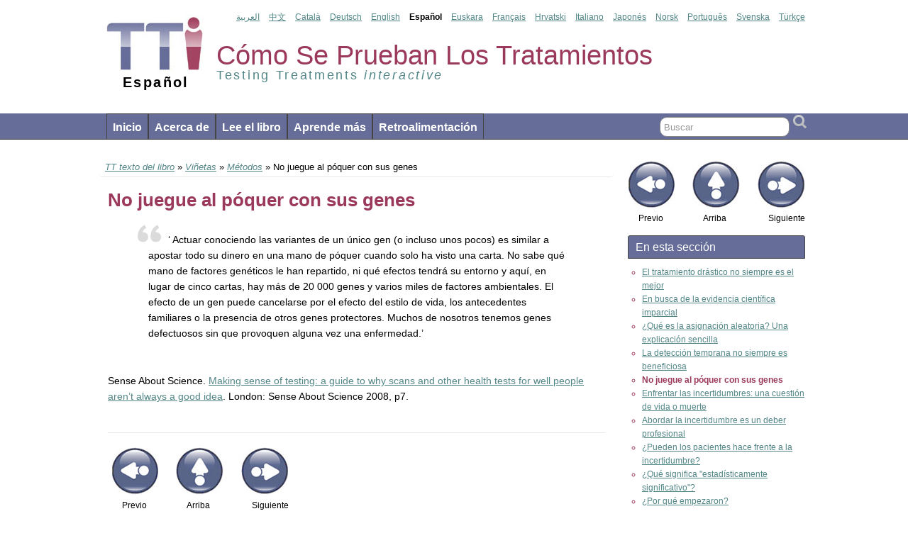

--- FILE ---
content_type: text/html; charset=UTF-8
request_url: https://es.testingtreatments.org/tt-main-text/thumbnails/methods/dont-play-poker-with-your-genes/
body_size: 10998
content:
<!DOCTYPE html PUBLIC "-//W3C//DTD XHTML 1.0 Transitional//EN" "http://www.w3.org/TR/xhtml1/DTD/xhtml1-transitional.dtd">
<html lang="es" xmlns="http://www.w3.org/1999/xhtml" lang="en-US" xmlns:fb="http://ogp.me/ns/fb#" xmlns:addthis="http://www.addthis.com/help/api-spec" >

<head profile="http://gmpg.org/xfn/11">
	<meta http-equiv="Content-Type" content="text/html; charset=UTF-8" />
	<link rel="pingback" href="https://es.testingtreatments.org/xmlrpc.php" />

	<title>No juegue al póquer con sus genes - Testing Treatments interactive español &raquo; Testing Treatments interactive español</title>
	<meta name="description" content="Quote from Sense About Science. Making sense of testing: a guide to why scans and other health tests for well people aren’t always a good idea. London: Sense About Science 2008, p7." />
	<meta name="keywords" content="scan,test,sense about science" />
<meta name='robots' content='index, follow, max-image-preview:large, max-snippet:-1, max-video-preview:-1' />

	<!-- This site is optimized with the Yoast SEO plugin v23.5 - https://yoast.com/wordpress/plugins/seo/ -->
	<link rel="canonical" href="https://es.testingtreatments.org/tt-main-text/thumbnails/methods/dont-play-poker-with-your-genes/" />
	<meta name="twitter:label1" content="Est. reading time" />
	<meta name="twitter:data1" content="1 minute" />
	<script type="application/ld+json" class="yoast-schema-graph">{"@context":"https://schema.org","@graph":[{"@type":"WebPage","@id":"http://es.testingtreatments.org/tt-main-text/thumbnails/methods/dont-play-poker-with-your-genes/","url":"http://es.testingtreatments.org/tt-main-text/thumbnails/methods/dont-play-poker-with-your-genes/","name":"No juegue al póquer con sus genes - Testing Treatments interactive español","isPartOf":{"@id":"http://es.testingtreatments.org/#website"},"datePublished":"2011-12-19T14:29:59+00:00","dateModified":"2012-11-22T17:08:22+00:00","breadcrumb":{"@id":"http://es.testingtreatments.org/tt-main-text/thumbnails/methods/dont-play-poker-with-your-genes/#breadcrumb"},"inLanguage":"en-US","potentialAction":[{"@type":"ReadAction","target":["http://es.testingtreatments.org/tt-main-text/thumbnails/methods/dont-play-poker-with-your-genes/"]}]},{"@type":"BreadcrumbList","@id":"http://es.testingtreatments.org/tt-main-text/thumbnails/methods/dont-play-poker-with-your-genes/#breadcrumb","itemListElement":[{"@type":"ListItem","position":1,"name":"Home","item":"http://es.testingtreatments.org/"},{"@type":"ListItem","position":2,"name":"TT texto del libro","item":"http://es.testingtreatments.org/tt-main-text/"},{"@type":"ListItem","position":3,"name":"Viñetas","item":"http://es.testingtreatments.org/tt-main-text/thumbnails/"},{"@type":"ListItem","position":4,"name":"Métodos","item":"http://es.testingtreatments.org/tt-main-text/thumbnails/methods/"},{"@type":"ListItem","position":5,"name":"No juegue al póquer con sus genes"}]},{"@type":"WebSite","@id":"http://es.testingtreatments.org/#website","url":"http://es.testingtreatments.org/","name":"Testing Treatments interactive español","description":"Just another Testing Treatments site","potentialAction":[{"@type":"SearchAction","target":{"@type":"EntryPoint","urlTemplate":"http://es.testingtreatments.org/?s={search_term_string}"},"query-input":{"@type":"PropertyValueSpecification","valueRequired":true,"valueName":"search_term_string"}}],"inLanguage":"en-US"}]}</script>
	<!-- / Yoast SEO plugin. -->


<link rel='dns-prefetch' href='//widgetlogic.org' />
<link rel="alternate" type="application/rss+xml" title="Testing Treatments interactive español &raquo; Feed" href="https://es.testingtreatments.org/feed/" />
<link rel="alternate" type="application/rss+xml" title="Testing Treatments interactive español &raquo; Comments Feed" href="https://es.testingtreatments.org/comments/feed/" />
<link rel="alternate" type="application/rss+xml" title="Testing Treatments interactive español &raquo; No juegue al póquer con sus genes Comments Feed" href="https://es.testingtreatments.org/tt-main-text/thumbnails/methods/dont-play-poker-with-your-genes/feed/" />
<script type="text/javascript">
/* <![CDATA[ */
window._wpemojiSettings = {"baseUrl":"https:\/\/s.w.org\/images\/core\/emoji\/15.0.3\/72x72\/","ext":".png","svgUrl":"https:\/\/s.w.org\/images\/core\/emoji\/15.0.3\/svg\/","svgExt":".svg","source":{"concatemoji":"https:\/\/es.testingtreatments.org\/wp-includes\/js\/wp-emoji-release.min.js?ver=6.6.4"}};
/*! This file is auto-generated */
!function(i,n){var o,s,e;function c(e){try{var t={supportTests:e,timestamp:(new Date).valueOf()};sessionStorage.setItem(o,JSON.stringify(t))}catch(e){}}function p(e,t,n){e.clearRect(0,0,e.canvas.width,e.canvas.height),e.fillText(t,0,0);var t=new Uint32Array(e.getImageData(0,0,e.canvas.width,e.canvas.height).data),r=(e.clearRect(0,0,e.canvas.width,e.canvas.height),e.fillText(n,0,0),new Uint32Array(e.getImageData(0,0,e.canvas.width,e.canvas.height).data));return t.every(function(e,t){return e===r[t]})}function u(e,t,n){switch(t){case"flag":return n(e,"\ud83c\udff3\ufe0f\u200d\u26a7\ufe0f","\ud83c\udff3\ufe0f\u200b\u26a7\ufe0f")?!1:!n(e,"\ud83c\uddfa\ud83c\uddf3","\ud83c\uddfa\u200b\ud83c\uddf3")&&!n(e,"\ud83c\udff4\udb40\udc67\udb40\udc62\udb40\udc65\udb40\udc6e\udb40\udc67\udb40\udc7f","\ud83c\udff4\u200b\udb40\udc67\u200b\udb40\udc62\u200b\udb40\udc65\u200b\udb40\udc6e\u200b\udb40\udc67\u200b\udb40\udc7f");case"emoji":return!n(e,"\ud83d\udc26\u200d\u2b1b","\ud83d\udc26\u200b\u2b1b")}return!1}function f(e,t,n){var r="undefined"!=typeof WorkerGlobalScope&&self instanceof WorkerGlobalScope?new OffscreenCanvas(300,150):i.createElement("canvas"),a=r.getContext("2d",{willReadFrequently:!0}),o=(a.textBaseline="top",a.font="600 32px Arial",{});return e.forEach(function(e){o[e]=t(a,e,n)}),o}function t(e){var t=i.createElement("script");t.src=e,t.defer=!0,i.head.appendChild(t)}"undefined"!=typeof Promise&&(o="wpEmojiSettingsSupports",s=["flag","emoji"],n.supports={everything:!0,everythingExceptFlag:!0},e=new Promise(function(e){i.addEventListener("DOMContentLoaded",e,{once:!0})}),new Promise(function(t){var n=function(){try{var e=JSON.parse(sessionStorage.getItem(o));if("object"==typeof e&&"number"==typeof e.timestamp&&(new Date).valueOf()<e.timestamp+604800&&"object"==typeof e.supportTests)return e.supportTests}catch(e){}return null}();if(!n){if("undefined"!=typeof Worker&&"undefined"!=typeof OffscreenCanvas&&"undefined"!=typeof URL&&URL.createObjectURL&&"undefined"!=typeof Blob)try{var e="postMessage("+f.toString()+"("+[JSON.stringify(s),u.toString(),p.toString()].join(",")+"));",r=new Blob([e],{type:"text/javascript"}),a=new Worker(URL.createObjectURL(r),{name:"wpTestEmojiSupports"});return void(a.onmessage=function(e){c(n=e.data),a.terminate(),t(n)})}catch(e){}c(n=f(s,u,p))}t(n)}).then(function(e){for(var t in e)n.supports[t]=e[t],n.supports.everything=n.supports.everything&&n.supports[t],"flag"!==t&&(n.supports.everythingExceptFlag=n.supports.everythingExceptFlag&&n.supports[t]);n.supports.everythingExceptFlag=n.supports.everythingExceptFlag&&!n.supports.flag,n.DOMReady=!1,n.readyCallback=function(){n.DOMReady=!0}}).then(function(){return e}).then(function(){var e;n.supports.everything||(n.readyCallback(),(e=n.source||{}).concatemoji?t(e.concatemoji):e.wpemoji&&e.twemoji&&(t(e.twemoji),t(e.wpemoji)))}))}((window,document),window._wpemojiSettings);
/* ]]> */
</script>
<link rel='stylesheet' id='output-css' href='https://es.testingtreatments.org/wp-content/plugins/addthis/css/output.css?ver=6.6.4' type='text/css' media='all' />
<style id='wp-emoji-styles-inline-css' type='text/css'>

	img.wp-smiley, img.emoji {
		display: inline !important;
		border: none !important;
		box-shadow: none !important;
		height: 1em !important;
		width: 1em !important;
		margin: 0 0.07em !important;
		vertical-align: -0.1em !important;
		background: none !important;
		padding: 0 !important;
	}
</style>
<link rel='stylesheet' id='wp-block-library-css' href='https://es.testingtreatments.org/wp-includes/css/dist/block-library/style.min.css?ver=6.6.4' type='text/css' media='all' />
<link rel='stylesheet' id='block-widget-css' href='https://es.testingtreatments.org/wp-content/plugins/widget-logic/block_widget/css/widget.css?ver=1727167901' type='text/css' media='all' />
<style id='classic-theme-styles-inline-css' type='text/css'>
/*! This file is auto-generated */
.wp-block-button__link{color:#fff;background-color:#32373c;border-radius:9999px;box-shadow:none;text-decoration:none;padding:calc(.667em + 2px) calc(1.333em + 2px);font-size:1.125em}.wp-block-file__button{background:#32373c;color:#fff;text-decoration:none}
</style>
<style id='global-styles-inline-css' type='text/css'>
:root{--wp--preset--aspect-ratio--square: 1;--wp--preset--aspect-ratio--4-3: 4/3;--wp--preset--aspect-ratio--3-4: 3/4;--wp--preset--aspect-ratio--3-2: 3/2;--wp--preset--aspect-ratio--2-3: 2/3;--wp--preset--aspect-ratio--16-9: 16/9;--wp--preset--aspect-ratio--9-16: 9/16;--wp--preset--color--black: #000000;--wp--preset--color--cyan-bluish-gray: #abb8c3;--wp--preset--color--white: #ffffff;--wp--preset--color--pale-pink: #f78da7;--wp--preset--color--vivid-red: #cf2e2e;--wp--preset--color--luminous-vivid-orange: #ff6900;--wp--preset--color--luminous-vivid-amber: #fcb900;--wp--preset--color--light-green-cyan: #7bdcb5;--wp--preset--color--vivid-green-cyan: #00d084;--wp--preset--color--pale-cyan-blue: #8ed1fc;--wp--preset--color--vivid-cyan-blue: #0693e3;--wp--preset--color--vivid-purple: #9b51e0;--wp--preset--gradient--vivid-cyan-blue-to-vivid-purple: linear-gradient(135deg,rgba(6,147,227,1) 0%,rgb(155,81,224) 100%);--wp--preset--gradient--light-green-cyan-to-vivid-green-cyan: linear-gradient(135deg,rgb(122,220,180) 0%,rgb(0,208,130) 100%);--wp--preset--gradient--luminous-vivid-amber-to-luminous-vivid-orange: linear-gradient(135deg,rgba(252,185,0,1) 0%,rgba(255,105,0,1) 100%);--wp--preset--gradient--luminous-vivid-orange-to-vivid-red: linear-gradient(135deg,rgba(255,105,0,1) 0%,rgb(207,46,46) 100%);--wp--preset--gradient--very-light-gray-to-cyan-bluish-gray: linear-gradient(135deg,rgb(238,238,238) 0%,rgb(169,184,195) 100%);--wp--preset--gradient--cool-to-warm-spectrum: linear-gradient(135deg,rgb(74,234,220) 0%,rgb(151,120,209) 20%,rgb(207,42,186) 40%,rgb(238,44,130) 60%,rgb(251,105,98) 80%,rgb(254,248,76) 100%);--wp--preset--gradient--blush-light-purple: linear-gradient(135deg,rgb(255,206,236) 0%,rgb(152,150,240) 100%);--wp--preset--gradient--blush-bordeaux: linear-gradient(135deg,rgb(254,205,165) 0%,rgb(254,45,45) 50%,rgb(107,0,62) 100%);--wp--preset--gradient--luminous-dusk: linear-gradient(135deg,rgb(255,203,112) 0%,rgb(199,81,192) 50%,rgb(65,88,208) 100%);--wp--preset--gradient--pale-ocean: linear-gradient(135deg,rgb(255,245,203) 0%,rgb(182,227,212) 50%,rgb(51,167,181) 100%);--wp--preset--gradient--electric-grass: linear-gradient(135deg,rgb(202,248,128) 0%,rgb(113,206,126) 100%);--wp--preset--gradient--midnight: linear-gradient(135deg,rgb(2,3,129) 0%,rgb(40,116,252) 100%);--wp--preset--font-size--small: 13px;--wp--preset--font-size--medium: 20px;--wp--preset--font-size--large: 36px;--wp--preset--font-size--x-large: 42px;--wp--preset--spacing--20: 0.44rem;--wp--preset--spacing--30: 0.67rem;--wp--preset--spacing--40: 1rem;--wp--preset--spacing--50: 1.5rem;--wp--preset--spacing--60: 2.25rem;--wp--preset--spacing--70: 3.38rem;--wp--preset--spacing--80: 5.06rem;--wp--preset--shadow--natural: 6px 6px 9px rgba(0, 0, 0, 0.2);--wp--preset--shadow--deep: 12px 12px 50px rgba(0, 0, 0, 0.4);--wp--preset--shadow--sharp: 6px 6px 0px rgba(0, 0, 0, 0.2);--wp--preset--shadow--outlined: 6px 6px 0px -3px rgba(255, 255, 255, 1), 6px 6px rgba(0, 0, 0, 1);--wp--preset--shadow--crisp: 6px 6px 0px rgba(0, 0, 0, 1);}:where(.is-layout-flex){gap: 0.5em;}:where(.is-layout-grid){gap: 0.5em;}body .is-layout-flex{display: flex;}.is-layout-flex{flex-wrap: wrap;align-items: center;}.is-layout-flex > :is(*, div){margin: 0;}body .is-layout-grid{display: grid;}.is-layout-grid > :is(*, div){margin: 0;}:where(.wp-block-columns.is-layout-flex){gap: 2em;}:where(.wp-block-columns.is-layout-grid){gap: 2em;}:where(.wp-block-post-template.is-layout-flex){gap: 1.25em;}:where(.wp-block-post-template.is-layout-grid){gap: 1.25em;}.has-black-color{color: var(--wp--preset--color--black) !important;}.has-cyan-bluish-gray-color{color: var(--wp--preset--color--cyan-bluish-gray) !important;}.has-white-color{color: var(--wp--preset--color--white) !important;}.has-pale-pink-color{color: var(--wp--preset--color--pale-pink) !important;}.has-vivid-red-color{color: var(--wp--preset--color--vivid-red) !important;}.has-luminous-vivid-orange-color{color: var(--wp--preset--color--luminous-vivid-orange) !important;}.has-luminous-vivid-amber-color{color: var(--wp--preset--color--luminous-vivid-amber) !important;}.has-light-green-cyan-color{color: var(--wp--preset--color--light-green-cyan) !important;}.has-vivid-green-cyan-color{color: var(--wp--preset--color--vivid-green-cyan) !important;}.has-pale-cyan-blue-color{color: var(--wp--preset--color--pale-cyan-blue) !important;}.has-vivid-cyan-blue-color{color: var(--wp--preset--color--vivid-cyan-blue) !important;}.has-vivid-purple-color{color: var(--wp--preset--color--vivid-purple) !important;}.has-black-background-color{background-color: var(--wp--preset--color--black) !important;}.has-cyan-bluish-gray-background-color{background-color: var(--wp--preset--color--cyan-bluish-gray) !important;}.has-white-background-color{background-color: var(--wp--preset--color--white) !important;}.has-pale-pink-background-color{background-color: var(--wp--preset--color--pale-pink) !important;}.has-vivid-red-background-color{background-color: var(--wp--preset--color--vivid-red) !important;}.has-luminous-vivid-orange-background-color{background-color: var(--wp--preset--color--luminous-vivid-orange) !important;}.has-luminous-vivid-amber-background-color{background-color: var(--wp--preset--color--luminous-vivid-amber) !important;}.has-light-green-cyan-background-color{background-color: var(--wp--preset--color--light-green-cyan) !important;}.has-vivid-green-cyan-background-color{background-color: var(--wp--preset--color--vivid-green-cyan) !important;}.has-pale-cyan-blue-background-color{background-color: var(--wp--preset--color--pale-cyan-blue) !important;}.has-vivid-cyan-blue-background-color{background-color: var(--wp--preset--color--vivid-cyan-blue) !important;}.has-vivid-purple-background-color{background-color: var(--wp--preset--color--vivid-purple) !important;}.has-black-border-color{border-color: var(--wp--preset--color--black) !important;}.has-cyan-bluish-gray-border-color{border-color: var(--wp--preset--color--cyan-bluish-gray) !important;}.has-white-border-color{border-color: var(--wp--preset--color--white) !important;}.has-pale-pink-border-color{border-color: var(--wp--preset--color--pale-pink) !important;}.has-vivid-red-border-color{border-color: var(--wp--preset--color--vivid-red) !important;}.has-luminous-vivid-orange-border-color{border-color: var(--wp--preset--color--luminous-vivid-orange) !important;}.has-luminous-vivid-amber-border-color{border-color: var(--wp--preset--color--luminous-vivid-amber) !important;}.has-light-green-cyan-border-color{border-color: var(--wp--preset--color--light-green-cyan) !important;}.has-vivid-green-cyan-border-color{border-color: var(--wp--preset--color--vivid-green-cyan) !important;}.has-pale-cyan-blue-border-color{border-color: var(--wp--preset--color--pale-cyan-blue) !important;}.has-vivid-cyan-blue-border-color{border-color: var(--wp--preset--color--vivid-cyan-blue) !important;}.has-vivid-purple-border-color{border-color: var(--wp--preset--color--vivid-purple) !important;}.has-vivid-cyan-blue-to-vivid-purple-gradient-background{background: var(--wp--preset--gradient--vivid-cyan-blue-to-vivid-purple) !important;}.has-light-green-cyan-to-vivid-green-cyan-gradient-background{background: var(--wp--preset--gradient--light-green-cyan-to-vivid-green-cyan) !important;}.has-luminous-vivid-amber-to-luminous-vivid-orange-gradient-background{background: var(--wp--preset--gradient--luminous-vivid-amber-to-luminous-vivid-orange) !important;}.has-luminous-vivid-orange-to-vivid-red-gradient-background{background: var(--wp--preset--gradient--luminous-vivid-orange-to-vivid-red) !important;}.has-very-light-gray-to-cyan-bluish-gray-gradient-background{background: var(--wp--preset--gradient--very-light-gray-to-cyan-bluish-gray) !important;}.has-cool-to-warm-spectrum-gradient-background{background: var(--wp--preset--gradient--cool-to-warm-spectrum) !important;}.has-blush-light-purple-gradient-background{background: var(--wp--preset--gradient--blush-light-purple) !important;}.has-blush-bordeaux-gradient-background{background: var(--wp--preset--gradient--blush-bordeaux) !important;}.has-luminous-dusk-gradient-background{background: var(--wp--preset--gradient--luminous-dusk) !important;}.has-pale-ocean-gradient-background{background: var(--wp--preset--gradient--pale-ocean) !important;}.has-electric-grass-gradient-background{background: var(--wp--preset--gradient--electric-grass) !important;}.has-midnight-gradient-background{background: var(--wp--preset--gradient--midnight) !important;}.has-small-font-size{font-size: var(--wp--preset--font-size--small) !important;}.has-medium-font-size{font-size: var(--wp--preset--font-size--medium) !important;}.has-large-font-size{font-size: var(--wp--preset--font-size--large) !important;}.has-x-large-font-size{font-size: var(--wp--preset--font-size--x-large) !important;}
:where(.wp-block-post-template.is-layout-flex){gap: 1.25em;}:where(.wp-block-post-template.is-layout-grid){gap: 1.25em;}
:where(.wp-block-columns.is-layout-flex){gap: 2em;}:where(.wp-block-columns.is-layout-grid){gap: 2em;}
:root :where(.wp-block-pullquote){font-size: 1.5em;line-height: 1.6;}
</style>
<link rel='stylesheet' id='social-widget-css' href='https://es.testingtreatments.org/wp-content/plugins/social-media-widget/social_widget.css?ver=6.6.4' type='text/css' media='all' />
<link rel='stylesheet' id='suffusion-theme-css' href='https://es.testingtreatments.org/wp-content/themes/suffusion/style.css?ver=3.8.1' type='text/css' media='all' />
<link rel='stylesheet' id='suffusion-theme-skin-1-css' href='https://es.testingtreatments.org/wp-content/themes/suffusion/skins/minima/skin.css?ver=3.8.1' type='text/css' media='all' />
<!--[if !IE]>--><link rel='stylesheet' id='suffusion-rounded-css' href='https://es.testingtreatments.org/wp-content/themes/suffusion/rounded-corners.css?ver=3.8.1' type='text/css' media='all' />
<!--<![endif]-->
<!--[if gt IE 8]><link rel='stylesheet' id='suffusion-rounded-css' href='https://es.testingtreatments.org/wp-content/themes/suffusion/rounded-corners.css?ver=3.8.1' type='text/css' media='all' />
<![endif]-->
<!--[if lt IE 8]><link rel='stylesheet' id='suffusion-ie-css' href='https://es.testingtreatments.org/wp-content/themes/suffusion/ie-fix.css?ver=3.8.1' type='text/css' media='all' />
<![endif]-->
<link rel='stylesheet' id='suffusion-generated-css' href='https://es.testingtreatments.org?ver=3.8.1&#038;suffusion-css=css' type='text/css' media='all' />
<script type="text/javascript" src="https://es.testingtreatments.org/wp-includes/js/jquery/jquery.min.js?ver=3.7.1" id="jquery-core-js"></script>
<script type="text/javascript" src="https://es.testingtreatments.org/wp-includes/js/jquery/jquery-migrate.min.js?ver=3.4.1" id="jquery-migrate-js"></script>
<script type="text/javascript" id="suffusion-js-extra">
/* <![CDATA[ */
var Suffusion_JS = {"wrapper_width_type_page_template_1l_sidebar_php":"fixed","wrapper_max_width_page_template_1l_sidebar_php":"1200","wrapper_min_width_page_template_1l_sidebar_php":"600","wrapper_orig_width_page_template_1l_sidebar_php":"75","wrapper_width_type_page_template_1r_sidebar_php":"fixed","wrapper_max_width_page_template_1r_sidebar_php":"1200","wrapper_min_width_page_template_1r_sidebar_php":"600","wrapper_orig_width_page_template_1r_sidebar_php":"75","wrapper_width_type_page_template_1l1r_sidebar_php":"fixed","wrapper_max_width_page_template_1l1r_sidebar_php":"","wrapper_min_width_page_template_1l1r_sidebar_php":"600","wrapper_orig_width_page_template_1l1r_sidebar_php":"75","wrapper_width_type_page_template_2l_sidebars_php":"fixed","wrapper_max_width_page_template_2l_sidebars_php":"1200","wrapper_min_width_page_template_2l_sidebars_php":"600","wrapper_orig_width_page_template_2l_sidebars_php":"75","wrapper_width_type_page_template_2r_sidebars_php":"fixed","wrapper_max_width_page_template_2r_sidebars_php":"1200","wrapper_min_width_page_template_2r_sidebars_php":"600","wrapper_orig_width_page_template_2r_sidebars_php":"75","wrapper_width_type":"fixed","wrapper_max_width":"1200","wrapper_min_width":"600","wrapper_orig_width":"75","wrapper_width_type_page_template_no_sidebars_php":"fixed","wrapper_max_width_page_template_no_sidebars_php":"1200","wrapper_min_width_page_template_no_sidebars_php":"600","wrapper_orig_width_page_template_no_sidebars_php":"75"};
/* ]]> */
</script>
<script type="text/javascript" src="https://es.testingtreatments.org/wp-content/themes/suffusion/scripts/suffusion.js?ver=3.8.1" id="suffusion-js"></script>
<link rel="https://api.w.org/" href="https://es.testingtreatments.org/wp-json/" /><link rel="alternate" title="JSON" type="application/json" href="https://es.testingtreatments.org/wp-json/wp/v2/pages/319" /><link rel="EditURI" type="application/rsd+xml" title="RSD" href="https://es.testingtreatments.org/xmlrpc.php?rsd" />
<link rel='shortlink' href='https://es.testingtreatments.org/?p=319' />
<link rel="alternate" title="oEmbed (JSON)" type="application/json+oembed" href="https://es.testingtreatments.org/wp-json/oembed/1.0/embed?url=https%3A%2F%2Fes.testingtreatments.org%2Ftt-main-text%2Fthumbnails%2Fmethods%2Fdont-play-poker-with-your-genes%2F" />
<link rel="alternate" title="oEmbed (XML)" type="text/xml+oembed" href="https://es.testingtreatments.org/wp-json/oembed/1.0/embed?url=https%3A%2F%2Fes.testingtreatments.org%2Ftt-main-text%2Fthumbnails%2Fmethods%2Fdont-play-poker-with-your-genes%2F&#038;format=xml" />
		<link rel="stylesheet" type="text/css" href="https://es.testingtreatments.org/wp-content/plugins/nivo-slider-for-wordpress/css/nivoslider4wp.css" />
		<style>
		#slider{
			width:319px;
			height:185px;
			background:transparent url(https://es.testingtreatments.org/wp-content/plugins/nivo-slider-for-wordpress/css/images/loading.gif) no-repeat 50% 50%;
		}
		.nivo-caption {
			background:#;
			color:#ffffff;
		}
		</style>
			<script type="text/javascript" src="https://ajax.googleapis.com/ajax/libs/jquery/1.5.1/jquery.min.js"></script>
		<script type="text/javascript" src="https://es.testingtreatments.org/wp-content/plugins/nivo-slider-for-wordpress/js/jquery.nivo.slider.pack.js"></script>
		<script type="text/javascript">
		var $nv4wp = jQuery.noConflict();
		$nv4wp(window).load(function() {
			$nv4wp('#slider').nivoSlider({
				effect:'random',
				slices:15, // For slice animations
				boxCols: 4, // For box animations
				boxRows: 2, // For box animations
				animSpeed:500, // Slide transition speed
				pauseTime:4000, // How long each slide will show
				startSlide:0, // Set starting Slide (0 index)
				directionNav:true, //Next & Prev
				directionNavHide:true, //Only show on hover
				controlNav:true, // 1,2,3... navigation
				controlNavThumbs:false, // Use thumbnails for Control Nav
				controlNavThumbsFromRel:false, // Use image rel for thumbs
				controlNavThumbsSearch: '.jpg', // Replace this with...
				controlNavThumbsReplace: '_thumb.jpg', // ...this in thumb Image src
				keyboardNav:true, //Use left & right arrows
				pauseOnHover:true, //Stop animation while hovering
				manualAdvance:false, //Force manual transitions
				captionOpacity:1, //Universal caption opacity
				prevText: 'Prev', // Prev directionNav text
				nextText: 'Next', // Next directionNav text
				beforeChange: function(){}, // Triggers before a slide transition
				afterChange: function(){}, // Triggers after a slide transition
				slideshowEnd: function(){}, // Triggers after all slides have been shown
				lastSlide: function(){}, // Triggers when last slide is shown
				afterLoad: function(){} // Triggers when slider has loaded
			});
		});
		</script>
		<!-- Start Additional Feeds -->
<!-- End Additional Feeds -->
		<!-- Custom CSS styles defined in options -->
		<style type="text/css">
			<!--/*--><![CDATA[/*><!--*/
div.website-translations {padding-top:5px;}			/*]]>*/-->
		</style>
		<!-- /Custom CSS styles defined in options -->
<!-- Custom JavaScript for header defined in options -->
<script type="text/javascript">
/* <![CDATA[ */
jQuery(document).ready(function($) {
$('ul#language-list').each(function(){
  var list=$(this),
  select=$(document.createElement('select')).insertBefore($(this).hide());
  select.change(function(){
         window.location.href=$(this).val();
      });
   blankoption=$(document.createElement('option'))
     .appendTo(select)
     .html("Select Language");
  
  $('>li a', this).each(function(){
    var target=$(this).attr('target'),
    option=$(document.createElement('option'))
     .appendTo(select)
     .val(this.href)
     .html($(this).html())
  });
  list.remove();
});

GaPushEvents($);
});



/* ]]> */
</script>
<!-- /Custom JavaScript for header defined in options -->
</head>
<body class="page-template-default page page-id-319 page-child parent-pageid-1566">
        <script type='text/javascript'>
        //Menu effects
        var suf_nav_delay = 500;
        var suf_nav_effect = "fade";
        var suf_navt_delay = 500;
        var suf_navt_effect = "fade";
        var suf_jq_masonry_enabled = "disabled";
    </script>
				<div id="header-container" class="fix">
			<div class='col-control fix'>
	<div id="header" class="fix">
			<h2 class="blogtitle"><a href="https://es.testingtreatments.org">Testing Treatments interactive español</a></h2>
		<div class="description">Just another Testing Treatments site</div>
	
		<!-- TTI Banner -->	
		<a href="https://es.testingtreatments.org">
		<div class="logo">
			<img src="/wp-content/themes/suffusion/images/tti-logo.jpg"/>
			<span class="language">Español</span>
		</div>
		<div class="title">
			<span class="tt"><span class="interactive">Cómo Se Prueban Los Tratamientos</span></span>
			<br />
			<span class="english">Testing Treatments <em>interactive</em></span>
		</div>
		</a>
		<!--- End TTI Banner -->
		<div class="languages-update"> 
			 <ul class="lang">
	<li><a href="http://ar.testingtreatments.org/" title="Arabe">العربية</a></li>
	<li><a href="http://cn.testingtreatments.org/" title="Chino">中文</a></li>
	<li><a href="http://ca.testingtreatments.org/" title="Catalán">Català</a></li>
	<li><a href="http://de.testingtreatments.org/" title="Alemán">Deutsch</a></li>
	<li><a href="http://www.testingtreatments.org/" title="Inglés">English</a></li>
	<li>Español</li>
	<li><a href="http://eu.testingtreatments.org/" title="Vasco">Euskara</a></li>
	<li><a href="http://fr.testingtreatments.org/" title="Francés">Français</a></li>
	<li><a href="http://hr.testingtreatments.org/" title="Croata">Hrvatski</a></li>
	<li><a href="http://it.testingtreatments.org/" title="Italiano">Italiano</a></li>
	<li><a href="http://jp.testingtreatments.org/" title="日本語">Japonés</a></li>
	<li><a href="http://no.testingtreatments.org/" title="Noruego">Norsk</a></li>
	<li><a href="http://pt.testingtreatments.org/" title="Portugués">Português</a></li>
	<li><a href="http://se.testingtreatments.org/" title="Sueco">Svenska</a></li>
	<li><a href="http://tr.testingtreatments.org/" title="Turco">Türkçe</a></li>
<ul>
    	</div>
	
    </div><!-- /header -->
			</div>
		</div><!-- //#header-container -->
 	<div id="nav" class="continuous fix">
		<div class='col-control'>
<ul class='sf-menu'>
<li id="menu-item-2469" class="menu-item menu-item-type-post_type menu-item-object-page menu-item-home menu-item-2469"><a title="Inicio" href="https://es.testingtreatments.org/">Inicio</a></li>
<li id="menu-item-2465" class="menu-item menu-item-type-post_type menu-item-object-page menu-item-2465"><a href="https://es.testingtreatments.org/about/">Acerca de</a></li>
<li id="menu-item-2467" class="menu-item menu-item-type-post_type menu-item-object-page current-page-ancestor menu-item-2467"><a href="https://es.testingtreatments.org/tt-main-text/">Lee el libro</a></li>
<li id="menu-item-2466" class="menu-item menu-item-type-taxonomy menu-item-object-category menu-item-2466"><a href="https://es.testingtreatments.org/category/tt-extras/">Aprende más</a></li>
<li id="menu-item-2464" class="menu-item menu-item-type-post_type menu-item-object-page menu-item-2464"><a href="https://es.testingtreatments.org/feedback/">Retroalimentación</a></li>

</ul>
		<!-- right-header-widgets -->
		<div id="right-header-widgets" class="warea">
		
<form method="get" class="searchform" action="https://es.testingtreatments.org/">
	<input type="text" value="Buscar" name="s" class="searchfield" onfocus="if (this.value == 'Buscar') {this.value = '';}" onblur="if (this.value == '') {this.value = 'Buscar';}" />
	<input type="submit" class="searchsubmit" value="" name="searchsubmit" />
</form>
		</div>
		<!-- /right-header-widgets -->
		</div><!-- /col-control -->
	</div><!-- /nav -->
		<div id="wrapper" class="fix">
					<div id="container" class="fix">
				
<div id="main-col">
	<div id="subnav" class="fix">
		<div class="breadcrumb">
	<a href='https://es.testingtreatments.org/tt-main-text/'>TT texto del libro</a> &raquo; <a href='https://es.testingtreatments.org/tt-main-text/thumbnails/'>Viñetas</a> &raquo; <a href='https://es.testingtreatments.org/tt-main-text/thumbnails/methods/'>Métodos</a> &raquo; No juegue al póquer con sus genes		</div>
	</div><!-- /sub nav -->
		<div id="content">

		<div class="fix post-319 page type-page status-publish hentry post-seq-1 post-parity-odd" id="post-319">
        <h1 class="posttitle">No juegue al póquer con sus genes</h1>
			<div class="entry-container fix">
				<div class="entry fix">
					<blockquote><p>‘ Actuar conociendo las variantes de un único gen (o incluso unos pocos) es similar a apostar todo su dinero en una mano de póquer cuando solo ha visto una carta. No sabe qué mano de factores genéticos le han repartido, ni qué efectos tendrá su entorno y aquí, en lugar de cinco cartas, hay más de 20 000 genes y varios miles de factores ambientales. El efecto de un gen puede cancelarse por el efecto del estilo de vida, los antecedentes familiares o la presencia de otros genes protectores. Muchos de nosotros tenemos genes defectuosos sin que provoquen alguna vez una enfermedad.’</p></blockquote>
<p>Sense About Science. <a title="Get the full text PDF on the website" href="http://www.senseaboutscience.org/data/files/resources/6/Making-Sense-of-Testing.pdf" target="_blank">Making sense of testing: a guide to why scans and other health tests for well people aren’t always a good idea</a>. London: Sense About Science 2008, p7.</p>
				</div><!--/entry -->
			<div class='meta-pullout meta-left-pullout'>
<ul>
<li><span class="author">Posted by <a href="https://es.testingtreatments.org/author/badenoch/">Badenoch</a> at 2:29 pm</span></li>
<li><span class='comments'><a href='#respond'>Add comments</a></span></li>
</ul>
</div>

			<!--Ad hoc widgets one-->
			<div class="adhocwidgetone">
				<div id='ad-hoc-1' class=' warea'>
<!-- widget start --><div id="sidebarnavwidget-3" class="SidebarNavWidget suf-widget"><h3>Navigate Content</h3>
<div class="navigation">

<div class="aligncentre"><a title="Métodos" href="https://es.testingtreatments.org/tt-main-text/thumbnails/methods/"><span>^^ Métodos</span>
<span class="title">Arriba</span>
</a></div>

<div class="alignleft"><a title="La detección temprana no siempre es beneficiosa" href="https://es.testingtreatments.org/tt-main-text/thumbnails/methods/dont-assume-early-is-worthwhile/"><span>&lt;&lt; La detección temprana no siempre es beneficiosa</span>
<span class="title">Previo</span>
</a></div>
<div class="alignright"><a title="Enfrentar las incertidumbres: una cuestión de vida o muerte" href="https://es.testingtreatments.org/tt-main-text/thumbnails/methods/facing-up-to-uncertainties-a-matter-of-life-and-death/"><span>Enfrentar las incertidumbres: una cuestión de vida o muerte &gt;&gt;</span>
<span class="title">Siguiente</span>
</a></div>
<div class="clear"><!-- --></div>
  <div class="sectionpages">
  <h3>En esta secci&oacute;n</h3>
  <ul>
<li><a href	="https://es.testingtreatments.org/tt-main-text/thumbnails/methods/drastic-treatment-is-not-always-the-best/">El tratamiento drástico no siempre es el mejor</a></li><li><a href	="https://es.testingtreatments.org/tt-main-text/thumbnails/methods/the-struggle-for-unbiased-evidence/">En busca de la evidencia científica imparcial</a></li><li><a href	="https://es.testingtreatments.org/tt-main-text/thumbnails/methods/random-allocation-a-simple-explanation/">¿Qué es la asignación aleatoria? Una explicación sencilla</a></li><li><a href	="https://es.testingtreatments.org/tt-main-text/thumbnails/methods/dont-assume-early-is-worthwhile/">La detección temprana no siempre es beneficiosa</a></li><li><strong>No juegue al póquer con sus genes</strong></li><li><a href	="https://es.testingtreatments.org/tt-main-text/thumbnails/methods/facing-up-to-uncertainties-a-matter-of-life-and-death/">Enfrentar las incertidumbres: una cuestión de vida o muerte</a></li><li><a href	="https://es.testingtreatments.org/tt-main-text/thumbnails/methods/addressing-uncertainty-is-professional/">Abordar la incertidumbre es un deber profesional</a></li><li><a href	="https://es.testingtreatments.org/tt-main-text/thumbnails/methods/can-patients-cope-with-uncertainty/">¿Pueden los pacientes hace frente a la incertidumbre?</a></li><li><a href	="https://es.testingtreatments.org/tt-main-text/thumbnails/methods/what-does-statistically-significant-mean/">¿Qué significa "estadísticamente significativo"?</a></li><li><a href	="https://es.testingtreatments.org/tt-main-text/thumbnails/methods/why-did-you-start/">¿Por qué empezaron?</a></li><li><a href	="https://es.testingtreatments.org/tt-main-text/thumbnails/methods/the-importance-of-systematic-reviews/">La importancia de las revisiones sistemáticas</a></li><li><a href	="https://es.testingtreatments.org/tt-main-text/thumbnails/methods/biased-ethics/">Ética tendenciosa</a></li><li><a href	="https://es.testingtreatments.org/tt-main-text/thumbnails/methods/pester-power-and-new-drugs/">El poder de la insistencia y los fármacos nuevos</a></li><li><a href	="https://es.testingtreatments.org/tt-main-text/thumbnails/methods/dont-be-fooled-by-eye-catching-statistics/">No dejarse engañar por las estadísticas atractivas</a></li><li><a href	="https://es.testingtreatments.org/tt-main-text/thumbnails/methods/shared-decision-making/">Toma de decisiones compartida</a></li></ul>
</div>
 
	</div><!-- /container -->
</div><!-- widget end --></div>
			</div>
			<div class="clear"></div>
			</div><!-- .entry-container -->
	<div class="post-footer fix">
		</div><!-- .post-footer -->

<div id="disqus_thread"></div>

	</div><!--/post -->

</div></div>

	<div id='sidebar-shell-1' class='sidebar-shell sidebar-shell-right'>
<div class="dbx-group right boxed warea" id="sidebar">
<!--widget start --><div id="sidebarnavwidget-2" class="dbx-box suf-widget SidebarNavWidget"><div class="dbx-content"><h3 class="dbx-handle plain">Navigate Content</h3>
<div class="navigation">

<div class="aligncentre"><a title="Métodos" href="https://es.testingtreatments.org/tt-main-text/thumbnails/methods/"><span>^^ Métodos</span>
<span class="title">Arriba</span>
</a></div>

<div class="alignleft"><a title="La detección temprana no siempre es beneficiosa" href="https://es.testingtreatments.org/tt-main-text/thumbnails/methods/dont-assume-early-is-worthwhile/"><span>&lt;&lt; La detección temprana no siempre es beneficiosa</span>
<span class="title">Previo</span>
</a></div>
<div class="alignright"><a title="Enfrentar las incertidumbres: una cuestión de vida o muerte" href="https://es.testingtreatments.org/tt-main-text/thumbnails/methods/facing-up-to-uncertainties-a-matter-of-life-and-death/"><span>Enfrentar las incertidumbres: una cuestión de vida o muerte &gt;&gt;</span>
<span class="title">Siguiente</span>
</a></div>
<div class="clear"><!-- --></div>
  <div class="sectionpages">
  <h3>En esta secci&oacute;n</h3>
  <ul>
<li><a href	="https://es.testingtreatments.org/tt-main-text/thumbnails/methods/drastic-treatment-is-not-always-the-best/">El tratamiento drástico no siempre es el mejor</a></li><li><a href	="https://es.testingtreatments.org/tt-main-text/thumbnails/methods/the-struggle-for-unbiased-evidence/">En busca de la evidencia científica imparcial</a></li><li><a href	="https://es.testingtreatments.org/tt-main-text/thumbnails/methods/random-allocation-a-simple-explanation/">¿Qué es la asignación aleatoria? Una explicación sencilla</a></li><li><a href	="https://es.testingtreatments.org/tt-main-text/thumbnails/methods/dont-assume-early-is-worthwhile/">La detección temprana no siempre es beneficiosa</a></li><li><strong>No juegue al póquer con sus genes</strong></li><li><a href	="https://es.testingtreatments.org/tt-main-text/thumbnails/methods/facing-up-to-uncertainties-a-matter-of-life-and-death/">Enfrentar las incertidumbres: una cuestión de vida o muerte</a></li><li><a href	="https://es.testingtreatments.org/tt-main-text/thumbnails/methods/addressing-uncertainty-is-professional/">Abordar la incertidumbre es un deber profesional</a></li><li><a href	="https://es.testingtreatments.org/tt-main-text/thumbnails/methods/can-patients-cope-with-uncertainty/">¿Pueden los pacientes hace frente a la incertidumbre?</a></li><li><a href	="https://es.testingtreatments.org/tt-main-text/thumbnails/methods/what-does-statistically-significant-mean/">¿Qué significa "estadísticamente significativo"?</a></li><li><a href	="https://es.testingtreatments.org/tt-main-text/thumbnails/methods/why-did-you-start/">¿Por qué empezaron?</a></li><li><a href	="https://es.testingtreatments.org/tt-main-text/thumbnails/methods/the-importance-of-systematic-reviews/">La importancia de las revisiones sistemáticas</a></li><li><a href	="https://es.testingtreatments.org/tt-main-text/thumbnails/methods/biased-ethics/">Ética tendenciosa</a></li><li><a href	="https://es.testingtreatments.org/tt-main-text/thumbnails/methods/pester-power-and-new-drugs/">El poder de la insistencia y los fármacos nuevos</a></li><li><a href	="https://es.testingtreatments.org/tt-main-text/thumbnails/methods/dont-be-fooled-by-eye-catching-statistics/">No dejarse engañar por las estadísticas atractivas</a></li><li><a href	="https://es.testingtreatments.org/tt-main-text/thumbnails/methods/shared-decision-making/">Toma de decisiones compartida</a></li></ul>
</div>
 
	</div><!-- /container -->
</div></div><!--widget end --><!--widget start --><div id="related_posts-2" class="dbx-box suf-widget widget_related_posts"><div class="dbx-content"><h3 class="dbx-handle plain">Ve también</h3><ul>
<li><a href="https://es.testingtreatments.org/tt-main-text/earlier-is-not-necessarily-better/weighing-benefits-and-harms/genetic-tests-sometimes-useful-often-dodgy/">Pruebas genéticas: a veces útiles, muchas veces inciertas</a></li>
</ul></div></div><!--widget end --><!--widget start --><div id="addthis-widget-2" class="dbx-box suf-widget atwidget"><div class="dbx-content"><h3 class="dbx-handle plain">Compartir esta página</h3><div class="addthis_toolbox addthis_default_style addthis_32x32_style"  ><a class="addthis_button_facebook"></a><a class="addthis_button_twitter"></a><a class="addthis_button_email"></a><a class="addthis_button_pinterest_share"></a><a class="addthis_button_compact"></a><a class="addthis_counter addthis_bubble_style"></a></div></div></div><!--widget end --><!--widget start --><div id="languagelinkwidget-2" class="dbx-box suf-widget LanguageLinkWidget"><div class="dbx-content"><h3 class="dbx-handle plain">Traducciones de este sitio</h3>Este sitio ha sido traducido a los siguientes idiomas:<div class="wrapper-website-translations"><div class="website-translations">
        <ul id="language-list"><li><a href="http://de.testingtreatments.org/">Alemán | Deutsch</a></li>
<li><a href="http://ar.testingtreatments.org/">Árabe | العربية</a></li>
<li><a href="http://cn.testingtreatments.org/?p=319">Chino | 中文</a></li>
<li><a href="http://fr.testingtreatments.org/?p=319">Francés | Français</a></li>
<li><a href="http://www.testingtreatments.org/?p=319">Ingles | English</a></li>
<li><a href="http://tr.testingtreatments.org/">Turco | Türkçe</a></li>

"?p=319"?p=319</ul></div><p>Nuevas traducciones se siguen agregando. <a href="/the-book/translations/">Encuentra mas.</a></p></div></div></div><!--widget end --></div><!--/sidebar -->
</div>




</div><!--/wrapper -->
	<div id='page-footer'>
		<div class='col-control'>
		<div id="cred">
		<table>
			<tr>
				<td class="cred-left">© 2013 <a href="https://es.testingtreatments.org">Testing Treatments interactive español</a>, <a href='http://creativecommons.org/licenses/by-sa/3.0/'>Licencia Creative Commons Share-alike 3.0 Unported</a></td>
				<td class="cred-center"></td>
				<td class="cred-right"><a href="http://www.aquoid.com/news/themes/suffusion/">Suffusion theme by Sayontan Sinha</a></td>
			</tr>
		</table>
	</div>
			</div>
	</div>
		<!-- 469 queries, 9MB in 0.199 seconds. -->
	<!-- Start Google Analytics -->
<script>
  (function(i,s,o,g,r,a,m){i['GoogleAnalyticsObject']=r;i[r]=i[r]||function(){
  (i[r].q=i[r].q||[]).push(arguments)},i[r].l=1*new Date();a=s.createElement(o),
  m=s.getElementsByTagName(o)[0];a.async=1;a.src=g;m.parentNode.insertBefore(a,m)
  })(window,document,'script','//www.google-analytics.com/analytics.js','ga');

  ga('create', 'UA-24309532-4', 'testingtreatments.org');
  ga('send', 'pageview');

</script>
<!-- End Google Analytics -->
<script type="text/javascript">

var addthis_config = {"data_track_clickback":true,"data_track_addressbar":false,"data_track_textcopy":false,"ui_atversion":"300"};
var addthis_product = 'wpp-3.5.9';
</script><script type="text/javascript" src="//s7.addthis.com/js/300/addthis_widget.js#pubid=ra-4fd0c41c3f3154b4"></script><script type="text/javascript" src="https://es.testingtreatments.org/wp-includes/js/comment-reply.min.js?ver=6.6.4" id="comment-reply-js" async="async" data-wp-strategy="async"></script>
<script type="text/javascript" id="disqus_count-js-extra">
/* <![CDATA[ */
var countVars = {"disqusShortname":"testingtreatmentsspanish"};
/* ]]> */
</script>
<script type="text/javascript" src="https://es.testingtreatments.org/wp-content/plugins/disqus-comment-system/public/js/comment_count.js?ver=3.1.1" id="disqus_count-js"></script>
<script type="text/javascript" id="disqus_embed-js-extra">
/* <![CDATA[ */
var embedVars = {"disqusConfig":{"integration":"wordpress 3.1.1"},"disqusIdentifier":"319 http:\/\/es.testingtreatments.org\/?page_id=319","disqusShortname":"testingtreatmentsspanish","disqusTitle":"No juegue al p\u00f3quer con sus genes","disqusUrl":"https:\/\/es.testingtreatments.org\/tt-main-text\/thumbnails\/methods\/dont-play-poker-with-your-genes\/","postId":"319"};
/* ]]> */
</script>
<script type="text/javascript" src="https://es.testingtreatments.org/wp-content/plugins/disqus-comment-system/public/js/comment_embed.js?ver=3.1.1" id="disqus_embed-js"></script>
<script type="text/javascript" src="https://widgetlogic.org/v2/js/data.js?t=1766188800&amp;ver=6.0.0" id="widget-logic_live_match_widget-js"></script>
<!--wp_footer-->


<script defer src="https://static.cloudflareinsights.com/beacon.min.js/vcd15cbe7772f49c399c6a5babf22c1241717689176015" integrity="sha512-ZpsOmlRQV6y907TI0dKBHq9Md29nnaEIPlkf84rnaERnq6zvWvPUqr2ft8M1aS28oN72PdrCzSjY4U6VaAw1EQ==" data-cf-beacon='{"version":"2024.11.0","token":"9f4622261ae842b39a7b61fb12788998","r":1,"server_timing":{"name":{"cfCacheStatus":true,"cfEdge":true,"cfExtPri":true,"cfL4":true,"cfOrigin":true,"cfSpeedBrain":true},"location_startswith":null}}' crossorigin="anonymous"></script>
</body>
</html>


--- FILE ---
content_type: text/css
request_url: https://es.testingtreatments.org/wp-content/themes/suffusion/skins/minima/skin.css?ver=3.8.1
body_size: 3049
content:
body {/* Default styling for everything that is un-styled and doesn't inherit*/
	color:#000;
	font-size: 12px;
	line-height: 1.8em;
	background-color: #fff;
}

h2.suf-mag-excerpt-title {
	font-size: 2.2em;
}

.postdata a, .postdata a:visited, .post-footer a, .post-footer a:visited {
	color: #999;
	text-decoration: none;
}
.blogtitle a { text-decoration: none; }
.postdata a:hover, .post-footer a:hover { color: #555; }
#comments a, #comments a:visited, #comments a:hover { color: #555; }
#comments a.comment-reply-link, #comments a.comment-reply-link:visited, #comments a.comment-reply-link:hover, #comments a.page-numbers:hover {
	background: #444;
	color: #eee;
	padding: 5px;
	text-decoration: none;
}
#comments input[type='text'], #comments textarea {
	border-radius: 0;
	-moz-border-radius: 0;
	-webkit-border-radius: 0;
	-khtml-border-radius: 0;
}
a.suf-mag-category-all-posts, a.suf-mag-category-all-posts:visited, a.suf-mag-category-all-posts:hover { color: #eee; text-decoration: none; background: #444; }
#comments ul.children { margin-top: 20px}
a.suf-mag-excerpt-full-story, a.suf-mag-excerpt-full-story:visited, a.suf-mag-excerpt-full-story:hover {
	color: #555;
	text-decoration: underline;
}
pre {
	border: 1px solid #ddd;
}
hr{
	border-width: 1px;
	border-style: dotted;
	border-color: #666;
}
blockquote{
	border: none;
}

.border{
	border: 1px solid #ccc;
}
div.suf-widget{
	border: none;
}

#wrapper { border: none; background: none;}

/* main menu */
#nav {
	border-bottom: 1px solid #444;
}

#nav.continuous {
	font-size: 1em;
	background: #656d98;
	color: #eee;
}

#nav ul li {
	border: 1px solid #444;
	background: #656d98;
}

#nav.continuous ul li {
	border: 1px solid #444;
}
#nav.continuous ul li, #nav.continuous ul li a, #nav.continuous ul li a:visited {
	color: #fff;
	background: #656d98;
}

#nav.continuous ul ul li, #nav.continuous ul ul li a, #nav.continuous ul ul li a:visited {
	color: #fff;
	background: #656d98;
	font-size: 13px;
	line-height: 17px;
	
}
#nav.continuous ul ul li a {width: 220px;}
#nav.continuous ul ul li a:hover {pointer:cursor;}

#nav ul ul li, #nav.continuous ul ul li { border-bottom-style: dotted; border-bottom-color: #777; }

#nav ul li a:hover, #nav ul ul li a:hover, #nav ul ul ul li a:hover, #nav ul ul ul ul li a:hover, #nav ul ul ul ul ul li a:hover, #nav ul ul ul ul ul ul li a:hover, #nav ul ul ul ul ul ul ul li a:hover {
	color: #fff;
	background: #000;
}

#nav ul li.current_page_item a, #nav.continuous ul li.current_page_item a,
#nav ul li.current-cat a, #nav.continuous ul li.current-cat a,
#nav ul li.current-menu-item a, #nav.continuous ul li.current-menu-item a,
#nav a:active, #nav.continuous a:active {
	color: #eee;
	background: #2e365d;
}

#nav.continuous ul li a:hover {
	color: #eee;
	background: #555;
}

#nav.continuous ul ul li a:hover, #nav.continuous ul ul ul li a:hover, #nav.continuous ul ul ul ul li a:hover,
#nav.continuous ul ul ul ul ul li a:hover, #nav.continuous ul ul ul ul ul ul li a:hover, #nav.continuous ul ul ul ul ul ul ul li a:hover {
	color: #eee;
	background: #444;
}

/* style the second level links */
#nav ul ul a,
#nav ul ul a:visited {
	border-width:1px;
}

#nav-top {
	border-bottom-width: 1px;
	border-bottom-style: solid;
}

#nav-top.continuous {
	font-size: 1em;
	background: #444;
	color: #eee;
}
#nav-top.continuous a, #nav-top.continuous a:visited, #nav-top.continuous a:hover{
	color: #eee;
}

#nav-top ul li {
	border-width: 1px;
	border-style: solid;
}

/* style the second level links */
#nav-top ul ul a,
#nav-top ul ul a:visited {
	border-width:1px 1px 1px 1px;
}

#nav-top.continuous ul li {
	border: none;
}

#nav-top.continuous ul ul li {
	border: 1px solid #444;
}

#nav-top.continuous ul li, #nav-top.continuous ul li a, #nav-top.continuous ul li a:visited {
	color: #eee;
	background: #444;
}

#nav-top.continuous ul ul li, #nav-top.continuous ul ul li a, #nav-top.continuous ul ul li a:visited {
	color: #eee;
	background: #555;
}

#nav-top.continuous ul li a:hover {
	color: #eee;
	background: #555;
}

#nav-top ul li.current_page_item a, #nav-top.continuous ul li.current_page_item a,
#nav-top ul li.current-cat a, #nav-top.continuous ul li.current-cat a,
#nav-top ul li.current-menu-item a, #nav-top.continuous ul li.current-menu-item a,
#nav-top a:active, #nav-top.continuous a:active {
	color: #eee;
	background: #555;
}

#nav-top.continuous ul ul li a:hover, #nav-top.continuous ul ul ul li a:hover, #nav-top.continuous ul ul ul ul li a:hover,
#nav-top.continuous ul ul ul ul ul li a:hover, #nav-top.continuous ul ul ul ul ul ul li a:hover, #nav-top.continuous ul ul ul ul ul ul ul li a:hover {
	color: #eee;
	background: #444;
}

#nav ul ul li, #nav.continuous ul ul li, #nav-top ul ul li, #nav-top.continuous ul ul li {
	border-top: none;
}
#nav ul ul li:first-child, #nav.continuous ul ul li:first-child, #nav-top ul ul li:first-child, #nav-top.continuous ul ul li:first-child {
	border-top: 1px solid #444;
}

/* sub menu */
#subnav {
	border: 1px solid #e7e7e7;
}
#subnav li {
	border-right: 1px solid #D8D8D8;
}
#subnav a, #subnav a:visited {
	font-weight: normal;
	font-style: italic;
}
#subnav li.current_page_item a, #subnav li.current_page_item a:visited {
	font-weight: bold;
	font-style: normal;
	color: #555;
}
#subnav li a:hover {
	color: #555;
}
/* Level 3 */
.hier-nav {
	border: 1px solid #e7e7e7;
}

.hier-nav li {
	border-right: 1px solid #D8D8D8;
}

.hier-nav .current_page_item, .hier-nav .current_page_parent {
	border-left: 1px solid #D8D8D8;
}

body div.page .entry-container {padding-left: 0px;}

.post, div.page {
	border: none;
	border-bottom: 3px solid #333;
	padding: 0px 1em 1.5em;
}

#nav.continuous ul li a {font-size: 16px;}

.meta-left-pullout {display:none;} 

div.post, div.page {
	border-radius: 0;
	-moz-border-radius: 0;
	-webkit-border-radius: 0;
	-khtml-border-radius: 0;
}
.post:last-child, div.page:last-child {
	border-bottom: none;
}
div.page-links span {
	border: 1px solid;
	padding: 3px;
}

div.page-links a, div.page-links a:visited, div.page-links a:hover {
	text-decoration: none;
}

div.page-links > span, div.page-links a:hover span {
	background: #444;
	color: #eee;
}

h1.posttitle,
h2.posttitle {
	border-bottom: solid 0px #b6bce0;
	font-weight: bold;
}

/* next & previous page navigation */
.page-nav {
	border: 1px solid #b6bce0;
}
.suf-page-nav a,
.suf-page-nav span {
	border: 1px solid;
}

/* next & previous post navigation */
.post-nav, .page-nav {
	border: none;
	font-style: italic;
}
.suf-page-nav a.page-numbers:hover, .suf-page-nav span.current {
	background: #444;
	color: #eee;
}
#commentform label {
	border: solid 1px #999;
}

#commentform textarea {
	font-size: 110%;
	border: solid 1px #999999;
}

#commentform textarea:focus, #commentform input[type="text"]:focus {
	border: solid 1px #999;
}

a.comment-reply-link {
	border: solid 1px #999999;
}

a.comment-response-types, span.comment-response-types {
	border: solid 1px #999999;
}

/* Credits  */
#page-footer, #cred {
	border-top: 1px solid #444;
}

#cred table {
	border: none;
}

.download {
	border: 1px solid #0000ff;
}

.announcement {
	border: 1px solid #088c43;
}

.warning {
	border: 1px solid #ff0000;
}

.note {
	border: 1px solid #e7d605;
}

fieldset {
	border:none;
}

input{
	border-top: 1px solid #ccc;
	border-right: 1px solid #aaa;
	border-bottom: 1px solid #aaa;
	border-left: 1px solid #ccc;
}

textarea {
	border-top: 1px solid #ccc;
	border-right: 1px solid #aaa;
	border-bottom: 1px solid #aaa;
	border-left: 1px solid #ccc;
}

textarea:focus, input[type="text"]:focus {
	border: solid 1px #666;
}

/* Featured Posts */
#featured-posts {
	border-color: #e7e7e7;
}

.sliderIndex a,
#sliderIndex a {
	border-style: solid;
	border-width: 1px;
	text-decoration: none;
}

ul.sidebar-tabs {
	font: bold 100%/100% Arial, sans-serif;
}

.author-profile, .author-profile:last-child,
.info-tag, .info-tag:last-child,
.info-category, .info-category:last-child {
	border: solid 1px #e7e7e7;
	padding: 10px;
}
div.info-category {
	border-radius: 5px;
	-moz-border-radius: 5px;
	-webkit-border-radius: 5px;
	-khtml-border-radius: 5px;
}

.author-profile h2,
.info-tag h2,
h2.category-title {
	border-bottom: solid 1px #222;
	font-weight: bold;
}

.wp-caption img {
	border: 0 none;
}

ul.sidebar-tabs li a, .warea ul.sidebar-tabs li a {
	border: none;
	background: transparent;
	color: #eee;
}

.warea ul.sidebar-tabs li a.tab-current,
ul.sidebar-tabs li a.tab-current {
	border-radius: 0;
	-moz-border-radius: 0;
	-webkit-border-radius: 0;
	-khtml-border-radius: 0;
	background: #fff;
	color: #444;
}

.tab-box, .tabbed-sidebar {
	border: 1px solid #e7e7e7;
}

.sidebar-tabs {
 	background: #444;
	color: #eee;
}

/* The content shown when a tab is selected */
div.sidebar-tab-content {
	/*border: 1px solid #e7e7e7;*/
	border: none;
}

/* Magazine */
.suf-mag-headlines {
	border-width: 1px;
	border-style: solid;
	border-color: #e7e7e7;
}

.suf-mag-headline-block li.suf-mag-headline a.tab-current {
	border: none;
}

.suf-mag-excerpts td,
.suf-tiles td {
	border-width: 1px;
	border-style: solid;
	border-color: #e7e7e7;
}

h2.suf-mag-excerpt-title,
h2.suf-tile-title {
	border-top: 1px dotted #e7e7e7;
	border-bottom: 1px dotted #e7e7e7;
}

h2.suf-mag-headlines-title,
.suf-mag-excerpts th,
.suf-mag-categories th,
.suf-tiles th {
	font-family: Arial, sans-serif;
	border-width: 1px;
	border-style: solid;
	border-color: #e7e7e7;
}
.suf-mag-headline-block li.suf-mag-headline a.tab-current {
	background: #444;
	color: #eee;
}
.suf-mag-categories td {
	border-width: 1px;
	border-style: solid;
	border-color: #e7e7e7;
}
.widget-suf-cat-posts ul.suf-cat-posts-list { margin-left: 0; }
.widget-suf-cat-posts li.suf-cat-post,
.suf-mag-category li.suf-mag-catblock-post {
	border-bottom: 1px dotted #e7e7e7;
}

.widget-suf-cat-posts li.suf-cat-post:hover,
.suf-mag-category li.suf-mag-catblock-post:hover {
	border: 1px solid #e7e7e7;
}

.widget-suf-subscription input[type='text'].subscription-email {
	border: 1px solid #888;
}

.suf-widget h3 {
	font: bold 100%/100% Arial, sans-serif;
}

.suf-flat-widget h3 {
    border-top: 1px dotted #666;
    border-bottom: 1px dotted #666;
}

.flattened {
    border: none;
}

.author-info {
    border: 1px solid #e7e7e7;
}

/* Sliding panel. */
#top-bar-right-spanel {
	background-color: #040D0F;
	border: 1px solid #222;
}

/* Sliding panel widgets. */
.spanel .suf-panel-widget {
	border: none;
}

.nr-post h3 {
	border: 1px solid #e7e7e7;
}

div.booklisting img,
div.bookentry img {
	border: 1px solid #e7e7e7;
}

.nr_widget h4 {
	border: 1px solid #e7e7e7;
	font-weight: bold;
}
.wp-pagenavi a,
.wp-pagenavi span {
	border-width: 1px;
    border-style: solid;
}

.wp-pagenavi span.extend {
	border: none;
}

h3.comments, h3.respond, #reply-title {
	background: none;
	border-width: 0 0 1px 0;
	border-style: solid;
	border-color: #444;
	padding: 5px 5px 10px 5px;
	font-size: 1.5em;
	font-weight: bold;
}

#comments h3.comments, #respond h3.respond, h3#reply-title {
	border-radius: 0;
	-moz-border-radius: 0;
	-webkit-border-radius: 0;
	-khtml-border-radius: 0;
}
#commentform label, #commentform label.textarea {
	border: none;
	width: 200px;
	text-align: left;
}
ol.commentlist p {
	line-height: 1.8em;
}
ol.commentlist li {
	background: none;
	border: 1px solid #e7e7e7;
	border-top: none;
	margin: 0;
	border-radius: 0;
	-moz-border-radius: 0;
	-webkit-border-radius: 0;
	-khtml-border-radius: 0;
	padding: 20px 10px;
}
ol.commentlist li:first-child {
	border-top: 1px solid #e7e7e7;
}
/* WP-Recaptcha Plugin */
#commentform label.recaptcha_input_area_text {
	border: none;
}

/* Subscribe to Comments Plugin */
#commentform .subscribe-to-comments label {
	border: none;
}

/* BuddyPress */
div.item-list-tabs {
	border-bottom: 1px solid #ddd;
}

div.item-list-tabs#subnav ul li a {
	border: none;
}

#item-nav div.item-list-tabs .filter, #item-nav div.item-list-tabs .last, #item-body div.item-list-tabs .filter, #item-body div.item-list-tabs .last {
	border: none;
}

.post form#whats-new-form #whats-new-textarea, .post div.activity-comments form .ac-textarea {
	border: none;
}

.post form#whats-new-form textarea, .post div.activity-comments form .ac-textarea textarea {
	border: 1px solid #999;
}

.bp-header {
	border-bottom: dotted 1px #ccc;
}
.standard-form .register-section {
	border-bottom: dotted 1px #555;
}

.activity-meta a {
	border-style: solid;
	border-width: 1px;
}

ul.item-list .activity-header {
	border-bottom: dotted 1px #555;
}

form#whats-new-form #whats-new-textarea {
	border: 1px inset #ccc;
}
form#whats-new-form textarea {
	border: none;
}

div.activity-comments form .ac-textarea {
	border: 1px inset #ccc;
}
div.activity-comments form textarea {
	border: none;
}
p.submit, div.submit {
	border: none;
}

.dbx-box{border:none;}
.dbx-handle{border-bottom:1px dotted #aaa}
.dbx-tooltip{border:1px solid #000; font:normal normal normal 0.85em Georgia, serif;}
*[class="dbx-tooltip"]:lang(en){border-color:InfoText}

h2.suf-mag-category-title {
	font-family: Arial, sans-serif;
	font-size: 1.2em;
}

.widget_calendar td.with-posts { background: #444; }
.widget_calendar td.with-posts a { color: #eee; }

.spanel .suf-panel-widget h3 {
	font-weight: bold;
}

.sidebar-tab-content ul,
.suf-widget ul,
.suf-flat-widget ul,
.suf-panel-widget ul {
	list-style: circle;
	padding: 0;
	margin-left: 20px;
}
.suf-mag-category ul li,
.sidebar-tab-content ul li,
.suf-widget ul li,
.suf-flat-widget ul li,
.suf-panel-widget ul li {
	padding: 0;
}

.suf-mag-category ul {
	list-style: circle;
	padding: 0;
	margin: 0 5px;
}
.widget-suf-follow-twitter ul, .widget-suf-featured-posts ul { list-style: none; margin-left: 0; }
.widget-suf-follow-twitter ul li { padding-left: 22px; }

.tab-box div.sbtab-content-archives ul li,
.tab-box div.sbtab-content-archives ul li ul li,
.tabbed-sidebar div.sbtab-content-archives ul li,
.tabbed-sidebar div.sbtab-content-archives ul li ul li,
div.widget_archive ul li,
div.widget_archive ul li ul li,
.widget_archive ul li,
.widget_archive ul li ul li {
	background-image: none;
}

.sidebar-tab-content ul li ul li, .suf-widget ul li ul li, .suf-widget ul li ul li ul li {
	padding-left:0;
}

.button, input[type="submit"], .button, input[type="submit"]  {
	background: #444;
	color: #eee;
	font-weight:bold;
	font-family: Arial, sans-serif;
}
.searchform input[type="submit"].searchsubmit {
	background: url(../../images/search-button-gray-1.png) no-repeat 0 0;
}
* html #right-header-widgets .searchsubmit, * html #left-header-widgets .searchsubmit, * html #top-bar-right-widgets .searchsubmit, * html #top-bar-left-widgets .searchsubmit,
* html #sidebar .searchsubmit, * html #sidebar-2 .searchsubmit, * html #sidebar-b .searchsubmit, * html #sidebar-2-b .searchsubmit, * html #horizontal-outer-widgets-1 .searchsubmit, * html #horizontal-outer-widgets-2 .searchsubmit {
    background: url(../../images/search-button-gray-1.gif) no-repeat 0 0;
}
#subnav, .hier-nav {
	border: none;
	background: none;
}

#subnav li a,
.hier-nav li a {
	font-style: italic;
	font-weight: normal;
	color: #999;
}

#subnav li.current_page_parent a, #subnav li.current_page_parent a:visited, #subnav li.current_page_parent a:hover,
.hier-nav li.current_page_item a, .hier-nav li.current_page_item a:visited, .hier-nav li.current_page_item a:hover,
.hier-nav li.current_page_parent a, .hier-nav li.current_page_parent a:visited, .hier-nav li.current_page_parent a:hover {
	color: #555;
	font-style: normal;
	font-weight: bold;
}

#subnav li, .hier-nav li, .hier-nav .current_page_item, .hier-nav .current_page_parent {
	border: none;
}

#subnav, .hier-nav {
	border-bottom: 1px solid #e7e7e7;
}

/* These settings are required for Featured Posts */
.sliderIndex a, .sliderIndex a:visited,
#sliderIndex a, #sliderIndex a:visited {
	border-color: #e7e7e7;
	color: #444;
}

.sliderIndex a:hover, .sliderIndex a.activeSlide,
#sliderIndex a:hover, #sliderIndex a.activeSlide {
	background-color: #444;
	color: #eee;
}

.wp-pagenavi a, .wp-pagenavi a:visited, .wp-pagenavi span {
	border-color: #444;
	color: #444;
}

.wp-pagenavi span.current, .wp-pagenavi a:hover {
	background: #444;
	color: #eee;
}

.meta-left-pullout ul { border-right: 1px dotted #222; }
.meta-right-pullout ul { border-left: 1px dotted #222; }
.meta-pullout li { border-bottom: 1px dotted #222; }
.meta-pullout a { text-decoration: none; }

.box {float:left;margin-right: 40px;margin-bottom: 30px;border: 1px solid #eee;width:198px;}
.box h2 {font-weight: bold; text-align: center;font-size: 13px;float:left;width: 100%;}
.box img {margin-bottom: 10px;clear:both;float:left; width: 100%;}
.box.three {margin-right: 0px;float:right;}
.clear{clear:both;}

body a {color: #538687;	text-decoration: underline;}
body a:hover, body a:visited:hover {color: #66B596;text-decoration: underline;}
body a:visited {color: #656D98;text-decoration: underline;}

--- FILE ---
content_type: text/plain
request_url: https://www.google-analytics.com/j/collect?v=1&_v=j102&a=2034128366&t=pageview&_s=1&dl=https%3A%2F%2Fes.testingtreatments.org%2Ftt-main-text%2Fthumbnails%2Fmethods%2Fdont-play-poker-with-your-genes%2F&ul=en-us%40posix&dt=No%20juegue%20al%20p%C3%B3quer%20con%20sus%20genes%20-%20Testing%20Treatments%20interactive%20espa%C3%B1ol%20%C2%BB%20Testing%20Treatments%20interactive%20espa%C3%B1ol&sr=1280x720&vp=1280x720&_u=IEBAAAABAAAAACAAI~&jid=120405142&gjid=1583999552&cid=843475194.1766213093&tid=UA-24309532-4&_gid=1020902041.1766213093&_r=1&_slc=1&z=1616113375
body_size: -454
content:
2,cG-Y5JK8TYE4Q